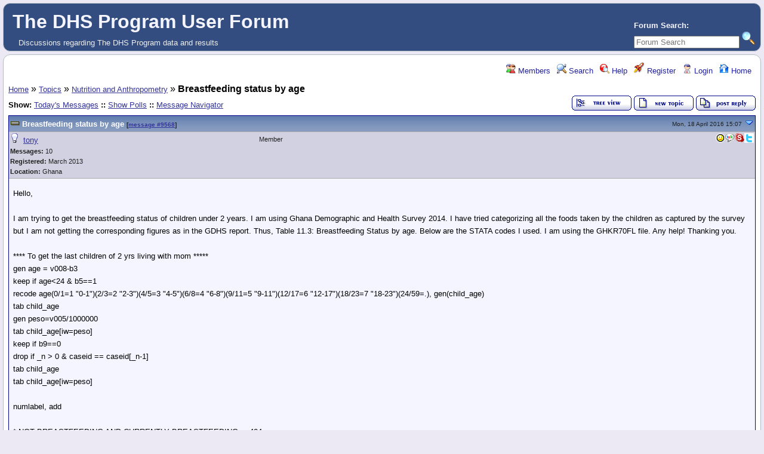

--- FILE ---
content_type: text/html; charset=UTF-8
request_url: https://userforum.dhsprogram.com/index.php?t=msg&th=5034&goto=9650&
body_size: 13142
content:
<!DOCTYPE html>
<html lang="en" dir="ltr">
<head>
	<meta charset="utf-8">
	<meta name=viewport content="width=device-width, initial-scale=1">
	<meta name="description" content="Breastfeeding status by age " />
	<title>The DHS Program User Forum: Nutrition and Anthropometry &raquo; Breastfeeding status by age</title>
	<link rel="search" type="application/opensearchdescription+xml" title="The DHS Program User Forum Search" href="/open_search.php" />
	<link rel="alternate" type="application/rss+xml" title="Syndicate this forum (XML)" href="/feed.php?mode=m&amp;th=5034&amp;basic=1" />
	<link rel="stylesheet" href="/theme/default/forum.css" media="screen" title="Default Forum Theme" />
	<link rel="stylesheet" href="/js/ui/jquery-ui.css" media="screen" />
	<script src="/js/jquery.js"></script>
	<script async src="/js/ui/jquery-ui.js"></script>
	<script src="/js/lib.js"></script>
</head>
<body>
<!--  -->
<div class="header">
  
  <div class="headsearch">
    <form id="headsearch" method="get" action="/index.php"><input type="hidden" name="SQ" value="0" />
      <br /><label accesskey="f" title="Forum Search">Forum Search:<br />
      <input type="search" name="srch" value="" size="20" placeholder="Forum Search" /></label>
      <input type="hidden" name="t" value="search" />
      <input type="image" src="/theme/default/images/search.png" alt="Search" name="btn_submit">&nbsp;
    </form>
  </div>
    <a href="/index.php" title="Home">
    <span class="headtitle">The DHS Program User Forum</span>
  </a><br />
  <span class="headdescr">Discussions regarding The DHS Program data and results<br /></span>
</div>
<div class="content">

<!-- Table for sidebars. -->
<table width="100%"><tr><td>
<div id="UserControlPanel">
<ul>
		<li><a href="/index.php?t=finduser&amp;btn_submit=Find&amp;" title="Members"><img src="/theme/default/images/top_members.png" alt="" /> Members</a></li>			 <li><a href="/index.php?t=search&amp;forum_limiter=21&amp;" title="Search"><img src="/theme/default/images/top_search.png" alt="" /> Search</a></li>	<li><a accesskey="h" href="/index.php?t=help_index&amp;" title="Help"><img src="/theme/default/images/top_help.png" alt="" /> Help</a></li>
	<li><a href="/index.php?t=register&amp;" title="Register"><img src="/theme/default/images/top_register.png" alt="" /> Register</a></li>
	<li><a href="/index.php?t=login&amp;" title="Login"><img src="/theme/default/images/top_login.png" alt="" /> Login</a></li>	<li><a href="/index.php?t=index&amp;" title="Home"><img src="/theme/default/images/top_home.png" alt="" /> Home</a></li>
	</ul>
</div>
<a name="page_top"> </a>
<a href="/index.php?t=i&amp;">Home</a>&nbsp;&raquo; <a href="/index.php?t=i&amp;cat=1&amp;">Topics</a>&nbsp;&raquo; <a href="/index.php?t=thread&amp;frm_id=21&amp;">Nutrition and Anthropometry</a>&nbsp;&raquo; <strong>Breastfeeding status by age</strong> 
<span id="threadRating"></span>
<table cellspacing="0" cellpadding="0" border="0" class="wa">
<tr>
<td class="GenText al">
	<span class="GenText fb">Show:</span>
<a href="/index.php?t=selmsg&amp;date=today&amp;&amp;frm_id=21&amp;th=5034" title="Show all messages that were posted today" rel="nofollow">Today&#39;s Messages</a>
<b>::</b> <a href="/index.php?t=polllist&amp;" rel="nofollow">Show Polls</a>
<b>::</b> <a href="/index.php?t=mnav&amp;" rel="nofollow">Message Navigator</a>
	<br />
				
		</td>
<td class="vb ar">
	<a href="/index.php?t=tree&amp;th=5034&amp;"><img title="Switch to threaded view of this topic" alt="Switch to threaded view of this topic" src="/theme/default/images/tree_view.gif" /></a>&nbsp;<a href="/index.php?t=post&amp;frm_id=21&amp;"><img alt="Create a new topic" src="/theme/default/images/new_thread.gif" /></a>&nbsp;<a href="/index.php?t=post&amp;th_id=5034&amp;reply_to=9568&amp;&amp;start=0"><img src="/theme/default/images/post_reply.gif" alt="Submit Reply" /></a></td>
</tr>
</table>

<table cellspacing="0" cellpadding="0" class="ContentTable"><tr>
	<td class="MsgSpacer">
		<table cellspacing="0" cellpadding="0" class="MsgTable">
		<tr>
			<td class="MsgR1 vt al MsgSubText"><a name="msg_num_1"></a><a name="msg_9568"></a><a href="/index.php?t=msg&amp;th=5034&amp;goto=9568&amp;#msg_9568" class="MsgSubText">Breastfeeding status by age</a> <span class="SmallText">[<a href="/index.php?t=msg&amp;th=5034&amp;goto=9568&amp;#msg_9568">message #9568</a>]</span></td>
			<td class="MsgR1 vt ar"><span class="DateText">Mon, 18 April 2016 15:07</span> <a href="javascript://" onclick="chng_focus('#msg_num_2');"><img alt="Go to next message" title="Go to next message" src="/theme/default/images/down.png" width="16" height="11" /></a></td>
		</tr>
		<tr class="MsgR2">
			<td class="MsgR2" colspan="2">
				<table cellspacing="0" cellpadding="0" class="ContentTable">
				<tr class="MsgR2">
				
					<td class="msgud">
						<img src="/theme/default/images/offline.png" alt="tony is currently offline" title="tony is currently offline" />&nbsp;
						<a href="/index.php?t=usrinfo&amp;id=338&amp;">tony</a>
						<br /><b>Messages:</b> 10<br /><b>Registered:</b> March 2013 <br /><b>Location: </b>Ghana
						
					</td>
					<td class="msgud"><div class="ctags">Member</div></td>
					<td class="msgot"><a href="http://edit.yahoo.com/config/send_webmesg?.target=tonytampah&amp;.src=pg"><img alt="" src="/theme/default/images/yahoo.png" title="tonytampah" /></a><img src="/theme/default/images/google.png" title="tonytampah" alt="" /><a href="callto://tonytampah"><img src="/theme/default/images/skype.png" title="tonytampah" alt="" /></a><a href="http://twitter.com/tonytampah"><img src="/theme/default/images/twitter.png" title="tonytampah" alt="" /></a><br /></td>
		</tr>
		</table>
	</td>
</tr>
<tr>
	<td colspan="2" class="MsgR3">
		<span class="MsgBodyText">Hello,<br />
<br />
I am trying to get the breastfeeding status of children under 2 years. I am using Ghana Demographic and Health Survey 2014. I have tried categorizing all the foods taken by the children as captured by the survey but I am not getting the corresponding figures as in the GDHS report. Thus, Table 11.3: Breastfeeding Status by age. Below are the STATA codes I used. I am using the GHKR70FL file. Any help! Thanking you.<br />
<br />
**** To get the last children of 2 yrs living with mom *****<br />
gen age = v008-b3<br />
keep if age&lt;24 &amp; b5==1<br />
recode age(0/1=1 &quot;0-1&quot;)(2/3=2 &quot;2-3&quot;)(4/5=3 &quot;4-5&quot;)(6/8=4 &quot;6-8&quot;)(9/11=5 &quot;9-11&quot;)(12/17=6 &quot;12-17&quot;)(18/23=7 &quot;18-23&quot;)(24/59=.), gen(child_age)<br />
tab child_age<br />
gen peso=v005/1000000<br />
tab child_age[iw=peso]<br />
keep if b9==0<br />
drop if _n &gt; 0 &amp; caseid == caseid[_n-1]<br />
tab child_age<br />
tab child_age[iw=peso]<br />
<br />
numlabel, add<br />
<br />
* NOT BREASTFEEDING AND CURRENTLY BREASTFEEDING - v404<br />
****************************************************** <br />
<br />
<br />
<br />
<br />
<br />
<br />
*EXCLUSIVE BREASTFEEDING - m39<br />
******************************<br />
*The number of times the children received anything to eat<br />
///aside from breast milk, including both meals and snacks///<br />
//Children who are being exclusively breastfed are coded 0<br />
<br />
tab m39<br />
<br />
*Recoding m39 to get exclusively breastfed and not exclusively breastfed<br />
recode m39(0=0 &quot;exclusive&quot;)(1/8=1 &quot;not_exclusive&quot;), gen(exclv_breast)<br />
tab exclv_breast<br />
<br />
*Adding sample weight <br />
tab exclv_breast [iw=peso]<br />
<br />
*crosstab with children (0-23m) - [However the results didn't correspond <br />
//with the report especially the 'Exclusive breastfeeding column. The not<br />
//exclusively breastfed I suppose is for children who took some foods]<br />
tab child_age exclv_breast [w=v005], row nofreq<br />
<br />
*GENERATING THE VARIABLE STILL BREASTFEEDING<br />
*Recoding the variable M4=duration of breastfeeding the child in months<br />
*m4:<br />
tab m4<br />
<br />
*93 ever breastfed, not currently breastfeeding<br />
*94 never breastfed<br />
*95 Still breastfeeding<br />
<br />
****** Generating a new variable &quot;breastfed&quot; for children BF and those not BF *****<br />
gen breastfed=.<br />
replace breastfed=1 if m4!=. &amp; m4&lt;=94<br />
replace breastfed=2 if m4!=. &amp; m4==95<br />
tab breastfed, mis<br />
<br />
gen breastfedd=.<br />
replace breastfedd=1 if m4&lt;=94<br />
replace breastfedd=2 if m4==95<br />
tab breastfedd<br />
<br />
<br />
recode breastfed(1=0 &quot;ever/never breastfed&quot;)(2=1 &quot;still breastfeeding&quot;), gen(breastfeding)<br />
numlabel, add<br />
tab breastfeding<br />
<br />
**** Further grouping of water and other foods (in order to get a composite table of the 5 categories as stated in Table 11.3) *****<br />
<br />
*WATER ONLY - V409<br />
******************<br />
* Finding children who took water only<br />
tab v409<br />
recode v409(0=0)(1=1 &quot;water_yes&quot;)(8/9=.), gen(plainwater)<br />
tab plainwater<br />
<br />
*Generating new variable for &quot;Breastfeeding and plainwater&quot;<br />
gen bf_plwater=.<br />
replace bf_plwater=1 if breastfeding!=. &amp; breastfeding==0<br />
replace bf_plwater=1 if plainwater!=. &amp; plainwater==0<br />
replace bf_plwater=2 if breastfeding!=. &amp; breastfeding==1<br />
replace bf_plwater=2 if plainwater!=. &amp; plainwater==1<br />
tab bf_plwater<br />
recode bf_plwater (1=0 &quot;not both&quot;)(2=1 &quot;took both&quot;), gen(bf_plwter)<br />
numlabel, add<br />
tab bf_plwter<br />
tab child_age bf_plwter, row nofreq<br />
<br />
*NON-MILK LIQUIDS<br />
*****************<br />
* Finding children who consumed non-milk liquids<br />
tab v410<br />
recode v410(0=0)(1=1 &quot;juice_yes&quot;), gen(juice)<br />
tab juice<br />
<br />
tab v413<br />
recode v413(0=0)(1=1 &quot;otherliq_yes&quot;), gen(other_liq)<br />
tab other_liq<br />
<br />
tab v412c<br />
recode v412c(0=0)(1=1 &quot;broth_yes&quot;), gen(clear_broth)<br />
tab clear_broth<br />
<br />
******** Generating a single variable for<br />
//Children were breastfeeding and took non-milk liquids *******<br />
<br />
gen bf_nomilk=.<br />
replace bf_nomilk=1 if breastfeding!=. &amp; breastfeding==0<br />
replace bf_nomilk=1 if juice!=. &amp; juice==0<br />
replace bf_nomilk=1 if other_liq!=. &amp; other_liq==0<br />
replace bf_nomilk=1 if clear_broth!=. &amp; clear_broth==0<br />
replace bf_nomilk=2 if breastfeding!=. &amp; breastfeding==1<br />
replace bf_nomilk=2 if juice!=. &amp; juice==1<br />
replace bf_nomilk=2 if other_liq!=. &amp; other_liq==1<br />
replace bf_nomilk=2 if clear_broth!=. &amp; clear_broth==1<br />
tab bf_nomilk<br />
recode bf_nomilk (1=0 &quot;not all&quot;)(2=1 &quot;took all&quot;), gen(bf_nonmilk)<br />
numlabel, add<br />
tab bf_nonmilk<br />
tab child_age bf_nonmilk, row nofreq<br />
<br />
*OTHER MILK <br />
***********<br />
* Finding children who consumed other milk<br />
tab v411<br />
recode v411(0=0)(1=1 &quot;tin_yes&quot;), gen(tin)<br />
tab tin<br />
<br />
tab v411a<br />
recode v411a(0=0)(1=1 &quot;formula_yes&quot;), gen(formula)<br />
tab formula<br />
<br />
tab v414p<br />
recode v414p(0=0)(1=1 &quot;cheese_yes&quot;), gen(cheese)<br />
tab cheese<br />
<br />
tab v414v<br />
recode v414v(0=0)(1=1 &quot;yogurt_yes&quot;), gen(yogurt)<br />
tab yogurt<br />
<br />
***** Generating a single variable for <br />
//children who breastfed and consumed other milk *******<br />
<br />
gen bf_othermilk=.<br />
replace bf_othermilk=1 if breastfeding!=. &amp; breastfeding==0<br />
replace bf_othermilk=1 if tin!=. &amp; tin==0<br />
replace bf_othermilk=1 if formula!=. &amp; formula==0<br />
replace bf_othermilk=1 if cheese!=. &amp; cheese==0<br />
replace bf_othermilk=1 if yogurt!=. &amp; yogurt==0<br />
replace bf_othermilk=2 if breastfeding!=. &amp; breastfeding==1<br />
replace bf_othermilk=1 if tin!=. &amp; tin==1<br />
replace bf_othermilk=1 if formula!=. &amp; formula==1<br />
replace bf_othermilk=1 if cheese!=. &amp; cheese==1<br />
replace bf_othermilk=1 if yogurt!=. &amp; yogurt==1<br />
tab bf_othermilk<br />
recode bf_othermilk (1=0 &quot;not all&quot;)(2=1 &quot;took all&quot;), gen(bf_othrmilk)<br />
numlabel, add<br />
tab bf_othrmilk<br />
tab child_age bf_othrmilk, row nofreq<br />
<br />
*COMPLEMENTARY FOODS<br />
********************<br />
*finding children who consumed complementary foods<br />
tab v412a<br />
recode v412a(0=0)(1=1 &quot;cerelac_yes&quot;), gen(cerelac)<br />
tab cerelac<br />
<br />
tab v414e<br />
recode v414e(0=0)(1=1 &quot;bread_yes&quot;), gen(bread)<br />
tab bread<br />
<br />
tab v414f<br />
recode v414f(0=0)(1=1 &quot;pota_yes&quot;), gen(potatoes)<br />
tab potatoes<br />
<br />
tab v414g<br />
recode v414g(0=0)(1=1 &quot;eggs_yes&quot;), gen(eggs)<br />
tab eggs<br />
<br />
tab v414h<br />
recode v414h(0=0)(1=1 &quot;meat_yes&quot;), gen(meat)<br />
tab meat<br />
<br />
tab v414i<br />
recode v414i(0=0)(1=1 &quot;pump_yes&quot;), gen(pumpkin)<br />
tab pumpkin<br />
<br />
tab v414j<br />
recode v414j(0=0)(1=1 &quot;dark_yes&quot;), gen(darkgreen)<br />
tab darkgreen<br />
<br />
tab v414k<br />
recode v414k(0=0)(1=1 &quot;mango_yes&quot;), gen(mangoes)<br />
tab mangoes<br />
<br />
tab v414l<br />
recode v414l(0=0)(1=1 &quot;fruit_yes&quot;), gen(fruits)<br />
tab fruits<br />
<br />
tab v414m<br />
recode v414m(0=0)(1=1 &quot;liver_yes&quot;), gen(liver)<br />
tab liver<br />
<br />
tab v414n<br />
recode v414n(0=0)(1=1 &quot;fish_yes&quot;), gen(fish)<br />
tab fish<br />
<br />
tab v414o<br />
recode v414o(0=0)(1=1 &quot;beans_yes&quot;)(9=.), gen(beans)<br />
tab beans<br />
<br />
tab v414s<br />
recode v414s(0=0)(1=1 &quot;solid_yes&quot;)(8/9=.), gen(solidfood)<br />
tab solidfood<br />
<br />
***** Generating a single variable for children<br />
// breastfeeding and consumed complementary foods ***************<br />
<br />
gen bf_comple=.<br />
replace bf_comple=1 if breastfeding!=. &amp; breastfeding==0<br />
replace bf_comple=1 if cerelac!=. &amp; cerelac==0<br />
replace bf_comple=1 if bread!=. &amp; bread==0<br />
replace bf_comple=1 if potatoes!=. &amp; potatoes==0<br />
replace bf_comple=1 if eggs!=. &amp; eggs==0<br />
replace bf_comple=1 if meat!=. &amp; meat==0<br />
replace bf_comple=1 if pumpkin!=. &amp; pumpkin==0<br />
replace bf_comple=1 if darkgreen!=. &amp; darkgreen==0<br />
replace bf_comple=1 if mangoes!=. &amp; mangoes==0<br />
replace bf_comple=2 if fruits!=. &amp; fruits==0<br />
replace bf_comple=1 if liver!=. &amp; liver==0<br />
replace bf_comple=1 if fish!=. &amp; fish==0<br />
replace bf_comple=1 if beans!=. &amp; beans==0<br />
replace bf_comple=1 if solidfood!=. &amp; solidfood==0<br />
replace bf_comple=1 if breastfeding!=. &amp; breastfeding==1<br />
replace bf_comple=1 if cerelac!=. &amp; cerelac==1<br />
replace bf_comple=1 if bread!=. &amp; bread==1<br />
replace bf_comple=1 if potatoes!=. &amp; potatoes==1<br />
replace bf_comple=1 if eggs!=. &amp; eggs==1<br />
replace bf_comple=1 if meat!=. &amp; meat==1<br />
replace bf_comple=1 if pumpkin!=. &amp; pumpkin==1<br />
replace bf_comple=1 if darkgreen!=. &amp; darkgreen==1<br />
replace bf_comple=1 if mangoes!=. &amp; mangoes==1<br />
replace bf_comple=2 if fruits!=. &amp; fruits==1<br />
replace bf_comple=1 if liver!=. &amp; liver==1<br />
replace bf_comple=1 if fish!=. &amp; fish==1<br />
replace bf_comple=1 if beans!=. &amp; beans==1<br />
replace bf_comple=1 if solidfood!=. &amp; solidfood==1<br />
tab bf_comple<br />
recode bf_comple (1=0 &quot;not all&quot;)(2=1 &quot;took all&quot;), gen(bf_compl)<br />
numlabel, add<br />
tab bf_compl<br />
tab child_age bf_compl, row nofreq<br />
<br />
**** Generating a composite variable for &quot;Breastfeeding Status&quot;<br />
//EBF; BF+Water;BF+Nonmilk; BF+Other milk; BF+Comple<br />
<br />
*EBF <br />
tab exclv_breast<br />
*BF<br />
tab breastfeding<br />
*Water<br />
tab bf_plwter<br />
*BF+Nonmilk<br />
tab nonmilk<br />
*BF+Other milk<br />
tab othrmilk<br />
*BF+Comple<br />
tab bf_compl<br />
<br />
*Now putting all the categories together to get the 5 breastfeeding status groups<br />
gen bf_stats=.<br />
replace bf_stats=1 if exclv_breast!=. &amp; exclv_breast==0<br />
replace bf_stats=1 if exclv_breast!=. &amp; exclv_breast==1 <br />
replace bf_stats=2 if bf_plwter!=. &amp; bf_plwter==0<br />
replace bf_stats=2 if bf_plwter!=. &amp; bf_plwter==1<br />
replace bf_stats=3 if bf_nonmilk!=. &amp; bf_nonmilk==0<br />
replace bf_stats=3 if bf_nonmilk!=. &amp; bf_nonmilk==1<br />
replace bf_stats=4 if bf_othrmilk!=. &amp; bf_othrmilk==0<br />
replace bf_stats=4 if bf_othrmilk!=. &amp; bf_othrmilk==1<br />
replace bf_stats=5 if bf_compl!=. &amp; exclv_breast==0<br />
replace bf_stats=5 if bf_compl!=. &amp; bf_compl==1<br />
<br />
*To get the various breastfeeding status of children under 2 years<br />
tab bf_stats<br />
recode bf_stats (1=0 &quot;not all&quot;)(2=1 &quot;took all&quot;), gen(bf_status)<br />
numlabel, add<br />
tab bf_status<br />
tab child_age bf_status, row nofreq <br />
</span>
		
		
		<div class="SmallText"><p class="fr"><a href="/index.php?t=report&amp;msg_id=9568&amp;" rel="nofollow">Report message to a moderator</a></p></div>
</td></tr>
<tr>
	<td colspan="2" class="MsgToolBar">
		<table border="0" cellspacing="0" cellpadding="0" class="wa">
		<tr>
			<td class="al nw">
				<a href="/index.php?t=usrinfo&amp;id=338&amp;"><img alt="" src="/theme/default/images/msg_about.gif" /></a>&nbsp;
				
			</td>
			<td class="GenText wa ac">&nbsp;</td>
			<td class="nw ar">
				
				
				<a href="/index.php?t=post&amp;reply_to=9568&amp;"><img alt="" src="/theme/default/images/msg_reply.gif" /></a>&nbsp;
				<a href="/index.php?t=post&amp;reply_to=9568&amp;quote=true&amp;"><img alt="" src="/theme/default/images/msg_quote.gif" /></a>
			</td>
		</tr>
		</table>
	</td>
</tr>
</table>
</td></tr><tr>
	<td class="MsgSpacer">
		<table cellspacing="0" cellpadding="0" class="MsgTable">
		<tr>
			<td class="MsgR1 vt al MsgSubText"><a name="msg_num_2"></a><a name="msg_9598"></a><a href="/index.php?t=msg&amp;th=5034&amp;goto=9598&amp;#msg_9598" class="MsgSubText">Re: Breastfeeding status by age</a> <span class="SmallText">[<a href="/index.php?t=msg&amp;th=5034&amp;goto=9598&amp;#msg_9598">message #9598</a> is a reply to <a href="/index.php?t=msg&amp;th=5034&amp;goto=9568&amp;#msg_9568">message #9568</a>]</span></td>
			<td class="MsgR1 vt ar"><span class="DateText">Wed, 20 April 2016 12:56</span> <a href="javascript://" onclick="chng_focus('#msg_num_1');"><img alt="Go to previous message" title="Go to previous message" src="/theme/default/images/up.png" width="16" height="11" /></a><a href="javascript://" onclick="chng_focus('#msg_num_3');"><img alt="Go to next message" title="Go to next message" src="/theme/default/images/down.png" width="16" height="11" /></a></td>
		</tr>
		<tr class="MsgR2">
			<td class="MsgR2" colspan="2">
				<table cellspacing="0" cellpadding="0" class="ContentTable">
				<tr class="MsgR2">
				
					<td class="msgud">
						<img src="/theme/default/images/offline.png" alt="Trevor-DHS is currently offline" title="Trevor-DHS is currently offline" />&nbsp;
						<a href="/index.php?t=usrinfo&amp;id=7&amp;">Trevor-DHS</a>
						<br /><b>Messages:</b> 808<br /><b>Registered:</b> January 2013 
						
					</td>
					<td class="msgud"><div class="ctags">Senior Member</div></td>
					<td class="msgot"></td>
		</tr>
		</table>
	</td>
</tr>
<tr>
	<td colspan="2" class="MsgR3">
		<span class="MsgBodyText">I'm including below code for calculating the left hand part of table 11.3.  The first part for the selection of cases is essentially your code - this selected the last born child living with the mother under the age of 2 years.  The second half of the code classifies the breastfeeding status according to the categories in table 11.3.  I didn't go through your code in detail, but a couple of notes on the classification:<br />
1) We don't use m39 at all in this classification.  Instead it is purely based on the list of foods that the child received in the last 24 hours.<br />
2) The code below is generalized to work with more surveys than just the survey you are interested in.  In the Ghana survey the v409-v414w series of variables are coded 0=No,1=Yes,8=DK,9=Missing, but in some surveys the code 1 can actually be values 1-7 for the number of times the child received the food or liquid.  The code below will work with either coding.<br />
3) Table 11.3 assumes a hierarchy order as follows:<br />
1 Exclusively breastfed<br />
2 Breastfeeding and consuming plain water only<br />
3 Breastfeeding and consuming non-milk liquids<br />
4 Breastfeeding and consuming other milk<br />
5 Breastfeeding and consuming complementary foods <br />
with the higher number in the list taking priority, and the code being written to follow that priority order.<br />
<br />
<div class="pre"><pre>use &quot;GHKR70FL.DTA&quot; 

* Last child in the last 2 years living with mother
* age in months
gen age = v008-b3
* drop if too old or not alive
keep if age&lt;24 &amp; b5==1
* recode age into groups
recode age (0/1=1 &quot;0-1&quot;)(2/3=2 &quot;2-3&quot;)(4/5=3 &quot;4-5&quot;)(6/8=4 &quot;6-8&quot;)(9/11=5 &quot;9-11&quot;) ///
           (12/17=6 &quot;12-17&quot;)(18/23=7 &quot;18-23&quot;)(24/59=.), gen(child_age)
* tab of all living children born in the last 2 years
tab child_age
tab child_age [iw=v005/1000000]

* keep only those children living with mother ...
keep if b9==0
* ... and keep the last born of those
drop if _n &gt; 0 &amp; caseid == caseid[_n-1]
* check the deonimnator
tab child_age
tab child_age [iw=v005/1000000]

* Breastfeeding status.

gen water=0
gen liquids=0
gen milk=0
gen solids=0
gen breast=0

* Water
replace water=1 if (v409&gt;=1 &amp; v409&lt;=7) 
               
* Other non-milk liquids
* check for country specific liquids
foreach xvar of varlist v409a v410 v410a v412c v413* {
	replace liquids=1 if `xvar'&gt;=1 &amp; `xvar'&lt;=7
}
                         
* Powdered or tinned milk, formula, fresh milk
foreach xvar of varlist v411 v411a v412 {
	replace milk=1 if `xvar'&gt;=1 &amp; `xvar'&lt;=7
}

* Solid food
* check for country specific foods
foreach xvar of varlist v412a v412b v414* {
	replace solids=1 if `xvar'&gt;=1 &amp; `xvar'&lt;=7
}

* Still breastfeeding
replace breast=1 if m4==95 

tab1 water liquids milk solids breast

* Generate column variable used in table 11.3
gen feeding=1
replace feeding=2 if water==1 
replace feeding=3 if liquids==1
replace feeding=4 if milk==1
replace feeding=5 if solids==1 
replace feeding=0 if breast==0 
tab feeding,m

label define feeding ///
  0 &quot;Not breastfeeding&quot; 1 &quot;Exclusive breastfeeding&quot; ///
  2 &quot;+Water&quot; 3 &quot;+Liquids&quot; ///
  4 &quot;+Other Milk&quot; 5 &quot;+Solids&quot;
label val feeding feeding
  
tab child_age feeding [iweight=v005/1000000], row
</pre></div></span>
		
		
		<div class="SmallText"><p class="fr"><a href="/index.php?t=report&amp;msg_id=9598&amp;" rel="nofollow">Report message to a moderator</a></p></div>
</td></tr>
<tr>
	<td colspan="2" class="MsgToolBar">
		<table border="0" cellspacing="0" cellpadding="0" class="wa">
		<tr>
			<td class="al nw">
				<a href="/index.php?t=usrinfo&amp;id=7&amp;"><img alt="" src="/theme/default/images/msg_about.gif" /></a>&nbsp;
				
			</td>
			<td class="GenText wa ac">&nbsp;</td>
			<td class="nw ar">
				
				
				<a href="/index.php?t=post&amp;reply_to=9598&amp;"><img alt="" src="/theme/default/images/msg_reply.gif" /></a>&nbsp;
				<a href="/index.php?t=post&amp;reply_to=9598&amp;quote=true&amp;"><img alt="" src="/theme/default/images/msg_quote.gif" /></a>
			</td>
		</tr>
		</table>
	</td>
</tr>
</table>
</td></tr><tr>
	<td class="MsgSpacer">
		<table cellspacing="0" cellpadding="0" class="MsgTable">
		<tr>
			<td class="MsgR1 vt al MsgSubText"><a name="msg_num_3"></a><a name="msg_9609"></a><a href="/index.php?t=msg&amp;th=5034&amp;goto=9609&amp;#msg_9609" class="MsgSubText">Re: Breastfeeding status by age</a> <span class="SmallText">[<a href="/index.php?t=msg&amp;th=5034&amp;goto=9609&amp;#msg_9609">message #9609</a> is a reply to <a href="/index.php?t=msg&amp;th=5034&amp;goto=9598&amp;#msg_9598">message #9598</a>]</span></td>
			<td class="MsgR1 vt ar"><span class="DateText">Fri, 22 April 2016 01:23</span> <a href="javascript://" onclick="chng_focus('#msg_num_2');"><img alt="Go to previous message" title="Go to previous message" src="/theme/default/images/up.png" width="16" height="11" /></a><a href="javascript://" onclick="chng_focus('#msg_num_4');"><img alt="Go to next message" title="Go to next message" src="/theme/default/images/down.png" width="16" height="11" /></a></td>
		</tr>
		<tr class="MsgR2">
			<td class="MsgR2" colspan="2">
				<table cellspacing="0" cellpadding="0" class="ContentTable">
				<tr class="MsgR2">
				
					<td class="msgud">
						<img src="/theme/default/images/offline.png" alt="tony is currently offline" title="tony is currently offline" />&nbsp;
						<a href="/index.php?t=usrinfo&amp;id=338&amp;">tony</a>
						<br /><b>Messages:</b> 10<br /><b>Registered:</b> March 2013 <br /><b>Location: </b>Ghana
						
					</td>
					<td class="msgud"><div class="ctags">Member</div></td>
					<td class="msgot"><a href="http://edit.yahoo.com/config/send_webmesg?.target=tonytampah&amp;.src=pg"><img alt="" src="/theme/default/images/yahoo.png" title="tonytampah" /></a><img src="/theme/default/images/google.png" title="tonytampah" alt="" /><a href="callto://tonytampah"><img src="/theme/default/images/skype.png" title="tonytampah" alt="" /></a><a href="http://twitter.com/tonytampah"><img src="/theme/default/images/twitter.png" title="tonytampah" alt="" /></a><br /></td>
		</tr>
		</table>
	</td>
</tr>
<tr>
	<td colspan="2" class="MsgR3">
		<span class="MsgBodyText">Dear Trevor,<br />
<br />
Thank you very much. <br />
I've learned more Stata codes from your response.</span>
		
		
		<div class="SmallText"><p class="fr"><a href="/index.php?t=report&amp;msg_id=9609&amp;" rel="nofollow">Report message to a moderator</a></p></div>
</td></tr>
<tr>
	<td colspan="2" class="MsgToolBar">
		<table border="0" cellspacing="0" cellpadding="0" class="wa">
		<tr>
			<td class="al nw">
				<a href="/index.php?t=usrinfo&amp;id=338&amp;"><img alt="" src="/theme/default/images/msg_about.gif" /></a>&nbsp;
				
			</td>
			<td class="GenText wa ac">&nbsp;</td>
			<td class="nw ar">
				
				
				<a href="/index.php?t=post&amp;reply_to=9609&amp;"><img alt="" src="/theme/default/images/msg_reply.gif" /></a>&nbsp;
				<a href="/index.php?t=post&amp;reply_to=9609&amp;quote=true&amp;"><img alt="" src="/theme/default/images/msg_quote.gif" /></a>
			</td>
		</tr>
		</table>
	</td>
</tr>
</table>
</td></tr><tr>
	<td class="MsgSpacer">
		<table cellspacing="0" cellpadding="0" class="MsgTable">
		<tr>
			<td class="MsgR1 vt al MsgSubText"><a name="msg_num_4"></a><a name="msg_9649"></a><a href="/index.php?t=msg&amp;th=5034&amp;goto=9649&amp;#msg_9649" class="MsgSubText">Re: Breastfeeding status by age</a> <span class="SmallText">[<a href="/index.php?t=msg&amp;th=5034&amp;goto=9649&amp;#msg_9649">message #9649</a> is a reply to <a href="/index.php?t=msg&amp;th=5034&amp;goto=9598&amp;#msg_9598">message #9598</a>]</span></td>
			<td class="MsgR1 vt ar"><span class="DateText">Thu, 28 April 2016 17:12</span> <a href="javascript://" onclick="chng_focus('#msg_num_3');"><img alt="Go to previous message" title="Go to previous message" src="/theme/default/images/up.png" width="16" height="11" /></a><a href="javascript://" onclick="chng_focus('#msg_num_5');"><img alt="Go to next message" title="Go to next message" src="/theme/default/images/down.png" width="16" height="11" /></a></td>
		</tr>
		<tr class="MsgR2">
			<td class="MsgR2" colspan="2">
				<table cellspacing="0" cellpadding="0" class="ContentTable">
				<tr class="MsgR2">
				
					<td class="msgud">
						<img src="/theme/default/images/offline.png" alt="flam0119 is currently offline" title="flam0119 is currently offline" />&nbsp;
						<a href="/index.php?t=usrinfo&amp;id=1778&amp;">flam0119</a>
						<br /><b>Messages:</b> 6<br /><b>Registered:</b> April 2014 
						
					</td>
					<td class="msgud"><div class="ctags">Member</div></td>
					<td class="msgot"></td>
		</tr>
		</table>
	</td>
</tr>
<tr>
	<td colspan="2" class="MsgR3">
		<span class="MsgBodyText">Dear Trevor,<br />
<br />
I replicated your coding for Kenya's 2014 DHS as I'm interested in the breastfeeding status results by counties. However, the denominators are double what they are in the report. I am using the Stata KR file.<br />
<br />
I see that the 2014 Kenya DHS sampling design and questionnaire was adapted for the county level; thus, there were 5 questionnaires conducted: full household survey, full women's survey, full men's survey, short household survey, and short women's survey. How do I drop observations from the short questionnaire?<br />
<br />
Thanks in advance,<br />
Felix</span>
		
		
		<div class="SmallText"><p class="fl">[Updated on: Thu, 28 April 2016 19:24]</p><p class="fr"><a href="/index.php?t=report&amp;msg_id=9649&amp;" rel="nofollow">Report message to a moderator</a></p></div>
</td></tr>
<tr>
	<td colspan="2" class="MsgToolBar">
		<table border="0" cellspacing="0" cellpadding="0" class="wa">
		<tr>
			<td class="al nw">
				<a href="/index.php?t=usrinfo&amp;id=1778&amp;"><img alt="" src="/theme/default/images/msg_about.gif" /></a>&nbsp;
				
			</td>
			<td class="GenText wa ac">&nbsp;</td>
			<td class="nw ar">
				
				
				<a href="/index.php?t=post&amp;reply_to=9649&amp;"><img alt="" src="/theme/default/images/msg_reply.gif" /></a>&nbsp;
				<a href="/index.php?t=post&amp;reply_to=9649&amp;quote=true&amp;"><img alt="" src="/theme/default/images/msg_quote.gif" /></a>
			</td>
		</tr>
		</table>
	</td>
</tr>
</table>
</td></tr><tr>
	<td class="MsgSpacer">
		<table cellspacing="0" cellpadding="0" class="MsgTable">
		<tr>
			<td class="MsgR1 vt al MsgSubText"><a name="msg_num_5"></a><a name="msg_9650"></a><a href="/index.php?t=msg&amp;th=5034&amp;goto=9650&amp;#msg_9650" class="MsgSubText">Re: Breastfeeding status by age</a> <span class="SmallText">[<a href="/index.php?t=msg&amp;th=5034&amp;goto=9650&amp;#msg_9650">message #9650</a> is a reply to <a href="/index.php?t=msg&amp;th=5034&amp;goto=9649&amp;#msg_9649">message #9649</a>]</span></td>
			<td class="MsgR1 vt ar"><span class="DateText">Fri, 29 April 2016 01:06</span> <a href="javascript://" onclick="chng_focus('#msg_num_4');"><img alt="Go to previous message" title="Go to previous message" src="/theme/default/images/up.png" width="16" height="11" /></a><a href="javascript://" onclick="chng_focus('#msg_num_6');"><img alt="Go to next message" title="Go to next message" src="/theme/default/images/down.png" width="16" height="11" /></a></td>
		</tr>
		<tr class="MsgR2">
			<td class="MsgR2" colspan="2">
				<table cellspacing="0" cellpadding="0" class="ContentTable">
				<tr class="MsgR2">
				
					<td class="msgud">
						<img src="/theme/default/images/offline.png" alt="Trevor-DHS is currently offline" title="Trevor-DHS is currently offline" />&nbsp;
						<a href="/index.php?t=usrinfo&amp;id=7&amp;">Trevor-DHS</a>
						<br /><b>Messages:</b> 808<br /><b>Registered:</b> January 2013 
						
					</td>
					<td class="msgud"><div class="ctags">Senior Member</div></td>
					<td class="msgot"></td>
		</tr>
		</table>
	</td>
</tr>
<tr>
	<td colspan="2" class="MsgR3">
		<span class="MsgBodyText">The Kenya DHS 2014 uses a split sample with a long or a short household questionnaire and a long or a short women's questionnaire.  The short questionnaires are subsets of the long questionnaires.  The questions that exist in both the short and long questionnaire are used to provide disaggregated estimates at the county level.  The questions only included in the long questionnaire only provide estimates for indicators at higher levels of disaggregation.  The short questionnaires were used in the same half of all households used for the men's questionnaire.<br />
<br />
The data for the breastfeeding indicators were only collected in the short questionnaire.  With the IR or KR files, the easiest way to identify these cases is actually using v044 (selection for domestic violence) as the same households selected for the men's survey were eligible for the domestic violence module.  Thus to select the cases you need for analysis, select case where v044 != .<br />
<br />
Note, though, that the sample was not designed to produce county level estimates for these breastfeeding indicators (otherwise these questions would have also been included in the short questionnaire).</span>
		
		
		<div class="SmallText"><p class="fr"><a href="/index.php?t=report&amp;msg_id=9650&amp;" rel="nofollow">Report message to a moderator</a></p></div>
</td></tr>
<tr>
	<td colspan="2" class="MsgToolBar">
		<table border="0" cellspacing="0" cellpadding="0" class="wa">
		<tr>
			<td class="al nw">
				<a href="/index.php?t=usrinfo&amp;id=7&amp;"><img alt="" src="/theme/default/images/msg_about.gif" /></a>&nbsp;
				
			</td>
			<td class="GenText wa ac">&nbsp;</td>
			<td class="nw ar">
				
				
				<a href="/index.php?t=post&amp;reply_to=9650&amp;"><img alt="" src="/theme/default/images/msg_reply.gif" /></a>&nbsp;
				<a href="/index.php?t=post&amp;reply_to=9650&amp;quote=true&amp;"><img alt="" src="/theme/default/images/msg_quote.gif" /></a>
			</td>
		</tr>
		</table>
	</td>
</tr>
</table>
</td></tr><tr>
	<td class="MsgSpacer">
		<table cellspacing="0" cellpadding="0" class="MsgTable">
		<tr>
			<td class="MsgR1 vt al MsgSubText"><a name="msg_num_6"></a><a name="msg_14147"></a><a href="/index.php?t=msg&amp;th=5034&amp;goto=14147&amp;#msg_14147" class="MsgSubText">Re: Breastfeeding status by age</a> <span class="SmallText">[<a href="/index.php?t=msg&amp;th=5034&amp;goto=14147&amp;#msg_14147">message #14147</a> is a reply to <a href="/index.php?t=msg&amp;th=5034&amp;goto=9598&amp;#msg_9598">message #9598</a>]</span></td>
			<td class="MsgR1 vt ar"><span class="DateText">Mon, 26 February 2018 01:36</span> <a href="javascript://" onclick="chng_focus('#msg_num_5');"><img alt="Go to previous message" title="Go to previous message" src="/theme/default/images/up.png" width="16" height="11" /></a></td>
		</tr>
		<tr class="MsgR2">
			<td class="MsgR2" colspan="2">
				<table cellspacing="0" cellpadding="0" class="ContentTable">
				<tr class="MsgR2">
				
					<td class="msgud">
						<img src="/theme/default/images/offline.png" alt="kbietsch is currently offline" title="kbietsch is currently offline" />&nbsp;
						<a href="/index.php?t=usrinfo&amp;id=3757&amp;">kbietsch</a>
						<br /><b>Messages:</b> 14<br /><b>Registered:</b> November 2015 <br /><b>Location: </b>Washington, DC USA
						
					</td>
					<td class="msgud"><div class="ctags">Member</div></td>
					<td class="msgot"><a href="http://twitter.com/%40KristinBietsch"><img src="/theme/default/images/twitter.png" title="%40KristinBietsch" alt="" /></a><br /></td>
		</tr>
		</table>
	</td>
</tr>
<tr>
	<td colspan="2" class="MsgR3">
		<span class="MsgBodyText">Thanks for the code- it works for the Nepal 2016 DHS!  <br />
<br />
Just changed the age variable to:<br />
gen age = b19<br />
to reflect the use of CDC (instead of CMC)</span>
		
		
		<div class="SmallText"><p class="fr"><a href="/index.php?t=report&amp;msg_id=14147&amp;" rel="nofollow">Report message to a moderator</a></p></div>
</td></tr>
<tr>
	<td colspan="2" class="MsgToolBar">
		<table border="0" cellspacing="0" cellpadding="0" class="wa">
		<tr>
			<td class="al nw">
				<a href="/index.php?t=usrinfo&amp;id=3757&amp;"><img alt="" src="/theme/default/images/msg_about.gif" /></a>&nbsp;
				
			</td>
			<td class="GenText wa ac">&nbsp;</td>
			<td class="nw ar">
				
				
				<a href="/index.php?t=post&amp;reply_to=14147&amp;"><img alt="" src="/theme/default/images/msg_reply.gif" /></a>&nbsp;
				<a href="/index.php?t=post&amp;reply_to=14147&amp;quote=true&amp;"><img alt="" src="/theme/default/images/msg_quote.gif" /></a>
			</td>
		</tr>
		</table>
	</td>
</tr>
</table>
</td></tr></table>

<table border="0" cellspacing="0" cellpadding="0" class="wa">
<tr>
	<td class="vt">&nbsp;</td>
	<td class="GenText ar vb nw"><a href="/index.php?t=tree&amp;th=5034&amp;"><img title="Switch to threaded view of this topic" alt="Switch to threaded view of this topic" src="/theme/default/images/tree_view.gif" /></a>&nbsp;<a href="/index.php?t=post&amp;frm_id=21&amp;"><img alt="Create a new topic" src="/theme/default/images/new_thread.gif" /></a>&nbsp;<a href="/index.php?t=post&amp;th_id=5034&amp;reply_to=9568&amp;&amp;start=0"><img src="/theme/default/images/post_reply.gif" alt="Submit Reply" /></a></td>
</tr>
</table>


<table border="0" cellspacing="1" cellpadding="1" align="right">
	<tr>
	<td class="ar GenText">Previous Topic:</td>
	<td class="GenText al"><a href="/index.php?t=msg&amp;goto=14093&amp;#msg_14093">Format of Percentile and SD </a></td>
</tr>
	<tr>
	<td class="GenText ar">Next Topic:</td>
	<td class="GenText al"><a href="/index.php?t=msg&amp;goto=14170&amp;#msg_14170">DHS Household Weights - Arrondisment Scale</a></td>
</tr>
</table>

<span class="SmallText fb">Goto Forum:</span>
<form action="/index.php" id="frmquicksel" method="get">
	<input type="hidden" name="t" value="thread" />
	<input type="hidden" name="SQ" value="0" />
	<select class="SmallText" name="frm_id">
		<option disabled="disabled">- Topics</option><option value="27">&nbsp;&nbsp;Biomarkers</option><option value="25">&nbsp;&nbsp;Child Health</option><option value="26">&nbsp;&nbsp;Domestic Violence</option><option value="23">&nbsp;&nbsp;Fertility</option><option value="39">&nbsp;&nbsp;General</option><option value="7">&nbsp;&nbsp;HIV</option><option value="41">&nbsp;&nbsp;Malaria</option><option value="22">&nbsp;&nbsp;Mortality</option><option value="21" selected="selected">&nbsp;&nbsp;Nutrition and Anthropometry</option><option value="24">&nbsp;&nbsp;Reproductive Health</option><option value="44">&nbsp;&nbsp;Unmet Need</option><option value="43">&nbsp;&nbsp;Water and Sanitation</option><option value="13">&nbsp;&nbsp;Wealth Index</option><option value="66">&nbsp;&nbsp;Service Provision Assessment (SPA)</option><option disabled="disabled">- Countries</option><option value="20">&nbsp;&nbsp;Bangladesh</option><option value="18">&nbsp;&nbsp;Egypt</option><option value="40">&nbsp;&nbsp;Ethiopia</option><option value="6">&nbsp;&nbsp;India</option><option value="14">&nbsp;&nbsp;Kenya</option><option value="19">&nbsp;&nbsp;Nepal</option><option value="16">&nbsp;&nbsp;Nigeria</option><option value="17">&nbsp;&nbsp;Tanzania</option><option value="15">&nbsp;&nbsp;Uganda</option><option value="38">&nbsp;&nbsp;Other countries</option><option disabled="disabled">- Data</option><option value="31">&nbsp;&nbsp;Dataset access</option><option value="32">&nbsp;&nbsp;Dataset use in Stata</option><option value="37">&nbsp;&nbsp;Dataset use in SPSS</option><option value="42">&nbsp;&nbsp;Dataset use (other programs)</option><option value="96">&nbsp;&nbsp;GitHub Code Share Library</option><option value="30">&nbsp;&nbsp;Data use for policies/programs</option><option value="34">&nbsp;&nbsp;Sampling</option><option value="33">&nbsp;&nbsp;Weighting data</option><option value="35">&nbsp;&nbsp;Merging data files</option><option value="36">&nbsp;&nbsp;Geographic Data</option><option value="60">&nbsp;&nbsp;IPUMS Demographic and Health Surveys (IPUMS-DHS) </option><option value="63">&nbsp;&nbsp;CSPro</option><option value="69">&nbsp;&nbsp;Model Datasets</option><option value="65">&nbsp;&nbsp;Sampling and Weighting Webinar June 2015</option><option value="67">&nbsp;&nbsp;Linking DHS and Facility Data Webinar July 2015</option><option value="70">&nbsp;&nbsp;General Data Questions</option><option disabled="disabled">- Dissemination and Capacity Strengthening</option><option value="61">&nbsp;&nbsp;Application Programming Interface (API) </option><option value="12">&nbsp;&nbsp;STATcompiler/mobile app</option><option value="28">&nbsp;&nbsp;Press/Media</option><option value="29">&nbsp;&nbsp;Publications</option><option value="59">&nbsp;&nbsp;Papers Using DHS data</option><option value="64">&nbsp;&nbsp;Workshops and Learning Opportunities</option><option disabled="disabled">- Guidelines, FAQs, and usage policy</option><option value="10">&nbsp;&nbsp;FAQs</option><option value="11">&nbsp;&nbsp;Usage policy</option><option value="47">&nbsp;&nbsp;Suggestions, Comments, Feedback</option><option disabled="disabled">- User Groups</option><option value="45">&nbsp;&nbsp;Geographic Data Users</option><option value="46">&nbsp;&nbsp;Fellows</option><option value="68">&nbsp;&nbsp;Vaccination Data Technical Consultation</option><option value="71">&nbsp;&nbsp;ZDHS 2015 Workshop</option><option disabled="disabled">- DHS-8 Questionnaire Review - Archived</option><option value="72">&nbsp;&nbsp;READ ME - Instructions</option><option value="75">&nbsp;&nbsp;Core questionnaire: Family Planning and Sexual and Reproductive Health</option><option value="76">&nbsp;&nbsp;Core questionnaire: Gender and Women's Empowerment</option><option value="77">&nbsp;&nbsp;Core questionnaire: HIV</option><option value="78">&nbsp;&nbsp;Core questionnaire: Malaria</option><option value="79">&nbsp;&nbsp;Core questionnaire: Maternal, Newborn, and Child Health</option><option value="80">&nbsp;&nbsp;Core questionnaire: Nutrition</option><option value="81">&nbsp;&nbsp;Core questionnaire: Vaccinations (child and maternal)</option><option value="82">&nbsp;&nbsp;Core questionnaire: Water, Sanitation, and Hygiene</option><option value="83">&nbsp;&nbsp;Module: Adult and Maternal Mortality</option><option value="84">&nbsp;&nbsp;Module: Accident and Injury</option><option value="85">&nbsp;&nbsp;Module: Disability</option><option value="86">&nbsp;&nbsp;Module: Domestic Violence</option><option value="87">&nbsp;&nbsp;Module: Female Genital Cutting</option><option value="88">&nbsp;&nbsp;Module: Fistula</option><option value="89">&nbsp;&nbsp;Module: Male Child Circumcision</option><option value="90">&nbsp;&nbsp;Module: Supplemental Module on Maternal Health Care</option><option value="91">&nbsp;&nbsp;Module: Newborn Care</option><option value="92">&nbsp;&nbsp;Module: Non-communicable Diseases</option><option value="93">&nbsp;&nbsp;Module: Out-of-pocket Health Expenditures</option><option value="94">&nbsp;&nbsp;Biomarkers and Anthropometry</option><option value="95">&nbsp;&nbsp;Questionnaire Design</option><option value="74">&nbsp;&nbsp;Sampling and Methodology </option><option value="73">&nbsp;&nbsp;Other Topics</option><option disabled="disabled">- DHS-7 Questionnaire Review - Archived</option><option value="48">&nbsp;&nbsp;READ ME - Instructions</option><option value="49">&nbsp;&nbsp;Gender </option><option value="50">&nbsp;&nbsp;HIV/AIDS</option><option value="51">&nbsp;&nbsp;Infectious Diseases</option><option value="52">&nbsp;&nbsp;Maternal and Child Health</option><option value="53">&nbsp;&nbsp;Family Planning and Reproductive Health</option><option value="54">&nbsp;&nbsp;Water Supply and Sanitation</option><option value="55">&nbsp;&nbsp;Nutrition</option><option value="56">&nbsp;&nbsp;Health Systems</option><option value="57">&nbsp;&nbsp;Questionnaire Design</option><option value="58">&nbsp;&nbsp;Other, including sampling and methodology</option>
	</select>&nbsp;&nbsp;
	<input type="submit" class="button small" name="frm_goto" value="Go" />
</form>
<br /><div class="wa ac">-=] <a href="javascript://" onclick="chng_focus('page_top');">Back to Top</a> [=-</div>
<div class="ar SmallText">[ <a href="/index.php?t=help_index&amp;section=boardusage#syndicate">Syndicate this forum (XML)</a> ] [ <a href="/feed.php?mode=m&amp;th=5034&amp;basic=1"><img src="/theme/default/images/rss.gif" title="Syndicate this forum (XML)" alt="RSS" /></a> ] [ <a href="/pdf.php?th=5034&amp;"><img src="/theme/default/images/pdf.gif" title="Generate printable PDF" alt="PDF" /></a> ]</div>
<br /><div class="ac"><span class="curtime"><b>Current Time:</b> Sat Jan 24 16:31:55 Coordinated Universal Time 2026</span></div>
<script>
	min_max_posts('/theme/default/images', 'Minimize Message', 'Maximize Message');
	format_code('Code:', 'Select all', 'Show/ hide');
</script>
</td></tr></table>

</div>
<div class="footer ac">
	<b>.::</b>
	<a href="mailto:forums@dhsprogram.com">Contact</a>
	<b>::</b>
	<a href="/index.php?t=index&amp;">Home</a>
	<b>::</b>
	<a href="https://dhsprogram.com/privacy-policy.cfm" target="privpolicy">Privacy Policy</a>
	<b>::.</b>
	<p class="SmallText">Powered by: FUDforum 3.0.9.<br />Copyright &copy;2001-2018 <a href="http://fudforum.org/">FUDforum Bulletin Board Software</a></p>	
</div>

<script async src=https://www.googletagmanager.com/gtag/js?id=G-SN3MG9LCFF></script> 
<script> window.dataLayer = window.dataLayer || []; function gtag(){dataLayer.push(arguments);} gtag('js', new Date()); gtag('config', 'G-SN3MG9LCFF'); </script>


</body></html>
